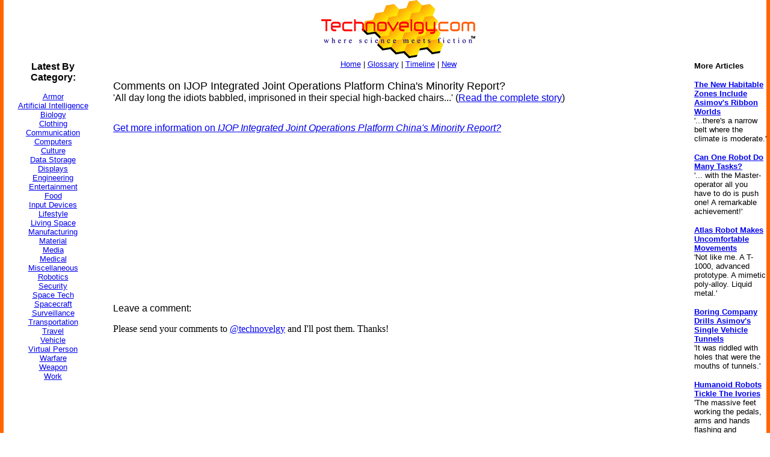

--- FILE ---
content_type: text/html
request_url: http://www.technovelgy.com/CT/Science-Fiction-News-Comments.asp?NewsNum=5409
body_size: 4470
content:

<html><!-- InstanceBegin template="/Templates/Main.dwt.asp" codeOutsideHTMLIsLocked="false" -->
<head>
<!-- InstanceBeginEditable name="doctitle" -->
<title>IJOP Integrated Joint Operations Platform China's Minority Report? - Comments</title>
<!-- InstanceEndEditable --><meta http-equiv="Content-Type" content="text/html; charset=iso-8859-1">
<!-- InstanceBeginEditable name="head" --><!-- InstanceEndEditable -->
</head>

<body bgcolor="#FFFFFF" leftmargin="0" topmargin="0" marginwidth="0" marginheight="0">
<table width="100%" border="0" cellspacing="0" cellpadding="0">
  <tr>
    <td width="6" height="100%" bgcolor="#FF6600"><img src="../graphics/MCSpacerLeft.gif" width="6" height="100%"></td>
    <td width="164" align="left" valign="top" bgcolor="#FFFFFF"><!-- InstanceBeginEditable name="LeftSide" -->
      <p>&nbsp;</p>
      <p>&nbsp;</p>
      <p>&nbsp;</p>
      <p>
      
<P align="center"><font size="2" face="Arial, Helvetica, sans-serif"><strong><font size="3" face="Arial, Helvetica, sans-serif">Latest By<br>
  Category:</font></strong><br>
  
  <font size="2" face="Arial, Helvetica, sans-serif"><br />
        <a href="Science_List_Detail.asp?BT=armor">Armor</a><br />
        <a href="Science_List_Detail.asp?BT=Artificial%20Intelligence">Artificial
            Intelligence</a><br />
        <a href="Science_List_Detail.asp?BT=Biology">Biology</a><br />
        <a href="Science_List_Detail.asp?BT=Clothing">Clothing</a> <br />
        <a href="Science_List_Detail.asp?BT=Communication">Communication</a><br />
        <a href="Science_List_Detail.asp?BT=Computer">Computers</a><br />
        <a href="Science_List_Detail.asp?BT=Culture">Culture</a> <br />
        <a href="Science_List_Detail.asp?BT=Data%20Storage">Data Storage</a> <br />
        <a href="Science_List_Detail.asp?BT=Display">Displays</a><br />
        <a href="Science_List_Detail.asp?BT=Engineering">Engineering</a><br />
        <a href="Science_List_Detail.asp?BT=Entertainment">Entertainment</a><br />
        <a href="Science_List_Detail.asp?BT=Food">Food</a><br />
        <a href="Science_List_Detail.asp?BT=Input%20Device">Input Devices</a><br />
        <a href="Science_List_Detail.asp?BT=Lifestyle">Lifestyle</a><br />
        <a href="Science_List_Detail.asp?BT=Living%20Space">Living Space</a><br />
        <a href="Science_List_Detail.asp?BT=Manufacturing">Manufacturing</a><br />
        <a href="Science_List_Detail.asp?BT=Material">Material</a> <br />
        <a href="Science_List_Detail.asp?BT=Media">Media</a><br />
        <a href="Science_List_Detail.asp?BT=Medical">Medical</a><br />
        <a href="Science_List_Detail.asp?BT=Misc">Miscellaneous</a><br />
        <a href="Science_List_Detail.asp?BT=Robotics">Robotics</a><br />
        <a href="Science_List_Detail.asp?BT=Security">Security</a> <br />
        <a href="Science_List_Detail.asp?BT=Space%20Tech">Space Tech</a><br />
        <a href="Science_List_Detail.asp?BT=Spacecraft">Spacecraft</a><br />
        <a href="Science_List_Detail.asp?BT=Surveillance">Surveillance</a><br />
        <a href="Science_List_Detail.asp?BT=Transportation">Transportation</a><br />
        <a href="Science_List_Detail.asp?BT=Travel">Travel</a><br />
        <a href="Science_List_Detail.asp?BT=Vehicle">Vehicle</a><br />
        <a href="Science_List_Detail.asp?BT=Virtual%20Person">Virtual
              Person</a><br />
        <a href="Science_List_Detail.asp?BT=Warfare">Warfare</a><br />
        <a href="Science_List_Detail.asp?BT=Weapon">Weapon</a><br />
      <a href="Science_List_Detail.asp?BT=Work">Work</a></font> </p>

	  
<script type="text/javascript"><!--
google_ad_client = "pub-7846779965097296";
google_ad_width = 160;
google_ad_height = 600;
google_ad_format = "160x600_as";
google_ad_type = "text";
//2006-11-21: TN Other Pages
google_ad_channel = "1042351036";
google_color_border = "FFFFFF";
google_color_bg = "FFFFFF";
google_color_link = "0000FF";
google_color_text = "000000";
google_color_url = "000000";
//--></script>
<script type="text/javascript"
  src="http://pagead2.googlesyndication.com/pagead/show_ads.js">
</script>



      </p>
      <p>&nbsp;</p>
    <!-- InstanceEndEditable --></td>
    <td width="6" height="100%"><img src="../graphics/MCSpacerNearLeft.gif" width="18" height="100%"></td>
    <td align="left" valign="top"><table width="95%" border="0" align="center" cellpadding="0" cellspacing="0">
      <tr>
        <td><div align="center"><a href="../"><img src="../TechnovelgyLogo.gif" width="256" height="97" border="0"></a></div>
        </td>
      </tr>
      <tr>
        <td height="20" bgcolor="#FFFFFF">
            <div align="center"><font size="2" face="Arial, Helvetica, sans-serif"><a href="../">Home</a> | <a href="ctnlistalpha.asp">Glossary</a> 
                | <a href="ctnlistPubDate.asp">Timeline</a> 
                | <a href="GrabBag.asp">New</a></font>
            </div>
        </td>
      </tr>
    </table>
    <!-- InstanceBeginEditable name="Main" -->
    <p>
    
    <!-- google_ad_section_start -->
    
    <font size="4" face="Arial, Helvetica, sans-serif">Comments on IJOP Integrated Joint Operations Platform China's Minority Report?</font><font face="Arial, Helvetica, sans-serif"><br>
        'All day long the idiots babbled, imprisoned in their special high-backed chairs...' (<a href="Science-Fiction-News.asp?NewsNum=5409">Read
        the complete story</a>)</font></p>
    <table width="95%" border="0" align="center" cellpadding="3" cellspacing="10" bordercolor="#CCCCCC">
      
    </table>
    <p><font face="Arial, Helvetica, sans-serif"><a href="Science-Fiction-News.asp?NewsNum=5409">Get more information on <I>IJOP Integrated Joint Operations Platform China's Minority Report?</I></a></font> </p>
    
    
    
    <P>
    <center>
    <script type="text/javascript"><!--
google_ad_client = "pub-7846779965097296";
/* 250x250, created 11/25/08 */
google_ad_slot = "2078547931";
google_ad_width = 250;
google_ad_height = 250;
//-->
</script>
<script type="text/javascript"
src="http://pagead2.googlesyndication.com/pagead/show_ads.js">
</script>
</center>
<P>
    <!-- google_ad_section_end -->
    
   
    <font size="3" face="Arial, Helvetica, sans-serif">Leave a comment:</font>
    <P>Please send your comments to <a href="https://x.com/Technovelgy">@technovelgy</a> and I'll post them. Thanks!
    
    <p>&nbsp;</p>
    <p>&nbsp;</p>
    <!-- InstanceEndEditable --></td>
    <td width="6" height="100%"><img src="../graphics/MCSpacerNearRight.gif" width="18" height="100%"></td>
    <td width="120" align="left" valign="top" bgcolor="#FFFFFF"><!-- InstanceBeginEditable name="RightSide" -->
      <p>&nbsp;</p>
      <p></p>
      <p>&nbsp;</p>
      <p>&nbsp;</p>
      <p align="left"><font size="2" face="Arial, Helvetica, sans-serif"><strong>More Articles </strong></font></p>
      <p align="left">
      
      <P>
	  <a href="Science-Fiction-News.asp?NewsNum=6840"><font size="2" face="Arial, Helvetica, sans-serif"><strong>The New Habitable Zones Include Asimov's Ribbon Worlds</strong></font></a><br>
      <font size="2" face="Arial, Helvetica, sans-serif">'...there's a narrow belt where the climate is moderate.'</font>
      <br>
	  <font size="2" face="Arial, Helvetica, sans-serif">
      </font>
	  </P>
      
      <P>
	  <a href="Science-Fiction-News.asp?NewsNum=6841"><font size="2" face="Arial, Helvetica, sans-serif"><strong>Can One Robot Do Many Tasks?</strong></font></a><br>
      <font size="2" face="Arial, Helvetica, sans-serif">'... with the Master-operator all you have to do is push one! A remarkable achievement!'</font>
      <br>
	  <font size="2" face="Arial, Helvetica, sans-serif">
      </font>
	  </P>
      
      <P>
	  <a href="Science-Fiction-News.asp?NewsNum=6839"><font size="2" face="Arial, Helvetica, sans-serif"><strong>Atlas Robot Makes Uncomfortable Movements</strong></font></a><br>
      <font size="2" face="Arial, Helvetica, sans-serif">'Not like me. A T-1000, advanced prototype. A mimetic poly-alloy. Liquid metal.'</font>
      <br>
	  <font size="2" face="Arial, Helvetica, sans-serif">
      </font>
	  </P>
      
      <P>
	  <a href="Science-Fiction-News.asp?NewsNum=6838"><font size="2" face="Arial, Helvetica, sans-serif"><strong>Boring Company Drills Asimov's Single Vehicle Tunnels</strong></font></a><br>
      <font size="2" face="Arial, Helvetica, sans-serif">'It was riddled with holes that were the mouths of tunnels.'</font>
      <br>
	  <font size="2" face="Arial, Helvetica, sans-serif">
      </font>
	  </P>
      
      <P>
	  <a href="Science-Fiction-News.asp?NewsNum=6837"><font size="2" face="Arial, Helvetica, sans-serif"><strong>Humanoid Robots Tickle The Ivories</strong></font></a><br>
      <font size="2" face="Arial, Helvetica, sans-serif">'The massive feet working the pedals, arms and hands flashing and glinting...'</font>
      <br>
	  <font size="2" face="Arial, Helvetica, sans-serif">
      </font>
	  </P>
      
      <P>
	  <a href="Science-Fiction-News.asp?NewsNum=6836"><font size="2" face="Arial, Helvetica, sans-serif"><strong>A Remarkable Coincidence</strong></font></a><br>
      <font size="2" face="Arial, Helvetica, sans-serif">'There is a philosophical problem of some difficulty here...'</font>
      <br>
	  <font size="2" face="Arial, Helvetica, sans-serif">
      </font>
	  </P>
      
      <P>
	  <a href="Science-Fiction-News.asp?NewsNum=6835"><font size="2" face="Arial, Helvetica, sans-serif"><strong>Cortex 1 - Today A Warehouse, Tomorrow A Calculator Planet</strong></font></a><br>
      <font size="2" face="Arial, Helvetica, sans-serif">'There were cubic miles of it, and it glistened like a silvery Christmas tree...'</font>
      <br>
	  <font size="2" face="Arial, Helvetica, sans-serif">
      </font>
	  </P>
      
      <P>
	  <a href="Science-Fiction-News.asp?NewsNum=6834"><font size="2" face="Arial, Helvetica, sans-serif"><strong>Perching Ambush Drones</strong></font></a><br>
      <font size="2" face="Arial, Helvetica, sans-serif">'On the chest of drawers something was perched.'</font>
      <br>
	  <font size="2" face="Arial, Helvetica, sans-serif">
      </font>
	  </P>
      
      <P>
	  <a href="Science-Fiction-News.asp?NewsNum=6833"><font size="2" face="Arial, Helvetica, sans-serif"><strong>Leader-Follower Autonomous Vehicle Technology</strong></font></a><br>
      <font size="2" face="Arial, Helvetica, sans-serif">'Jason had been guiding the caravan of cars as usual...'</font>
      <br>
	  <font size="2" face="Arial, Helvetica, sans-serif">
      </font>
	  </P>
      
      <P>
	  <a href="Science-Fiction-News.asp?NewsNum=6832"><font size="2" face="Arial, Helvetica, sans-serif"><strong>Golf Ball Test Robot Wears Them Out</strong></font></a><br>
      <font size="2" face="Arial, Helvetica, sans-serif">"The robot solemnly hit a ball against the wall, picked it up and teed it, hit it again, over and again...'</font>
      <br>
	  <font size="2" face="Arial, Helvetica, sans-serif">
      </font>
	  </P>
      
      <P>
	  <a href="Science-Fiction-News.asp?NewsNum=6831"><font size="2" face="Arial, Helvetica, sans-serif"><strong>Boring Company Vegas Loop Like Asimov Said</strong></font></a><br>
      <font size="2" face="Arial, Helvetica, sans-serif">'There was a wall ahead... It was riddled with holes that were the mouths of tunnels.'</font>
      <br>
	  <font size="2" face="Arial, Helvetica, sans-serif">
      </font>
	  </P>
      
      <P>
	  <a href="Science-Fiction-News.asp?NewsNum=6830"><font size="2" face="Arial, Helvetica, sans-serif"><strong>Rigid Metallic Clothing From Science Fiction To You</strong></font></a><br>
      <font size="2" face="Arial, Helvetica, sans-serif">'...support the interior human structure against Jupiter’s pull.'</font>
      <br>
	  <font size="2" face="Arial, Helvetica, sans-serif">
      </font>
	  </P>
      
      <P>
	  <a href="Science-Fiction-News.asp?NewsNum=6829"><font size="2" face="Arial, Helvetica, sans-serif"><strong>Is The Seattle Ultrasonics C-200 A Heinlein Vibroblade?</strong></font></a><br>
      <font size="2" face="Arial, Helvetica, sans-serif">'It ain't a vibroblade. It's steel. Messy.'</font>
      <br>
	  <font size="2" face="Arial, Helvetica, sans-serif">
      </font>
	  </P>
      
      <P>
	  <a href="Science-Fiction-News.asp?NewsNum=6828"><font size="2" face="Arial, Helvetica, sans-serif"><strong>Roborock Saros Z70 Is A Robot Vacuum With An Arm</strong></font></a><br>
      <font size="2" face="Arial, Helvetica, sans-serif">'Anything larger than a BB shot it picked up and placed in a tray...'</font>
      <br>
	  <font size="2" face="Arial, Helvetica, sans-serif">
      </font>
	  </P>
      
      <P>
	  <a href="Science-Fiction-News.asp?NewsNum=6827"><font size="2" face="Arial, Helvetica, sans-serif"><strong>A Beautiful Visualization Of Compact Food</strong></font></a><br>
      <font size="2" face="Arial, Helvetica, sans-serif">'The German chemists have discovered how to supply the needed elements in compact, undiluted form...'</font>
      <br>
	  <font size="2" face="Arial, Helvetica, sans-serif">
      </font>
	  </P>
      
      <P>
	  <a href="Science-Fiction-News.asp?NewsNum=6826"><font size="2" face="Arial, Helvetica, sans-serif"><strong>Bone-Building Drug Evenity Approved</strong></font></a><br>
      <font size="2" face="Arial, Helvetica, sans-serif">'Compounds devised by the biochemists for the rapid building of bone...'</font>
      <br>
	  <font size="2" face="Arial, Helvetica, sans-serif">
      </font>
	  </P>
      
      <P>
	  <a href="Science-Fiction-News.asp?NewsNum=6825"><font size="2" face="Arial, Helvetica, sans-serif"><strong>Secret Kill Switch Found In Yutong Buses</strong></font></a><br>
      <font size="2" face="Arial, Helvetica, sans-serif">'The car faltered as the external command came to brake...'</font>
      <br>
	  <font size="2" face="Arial, Helvetica, sans-serif">
      </font>
	  </P>
      
      <P>
	  <a href="Science-Fiction-News.asp?NewsNum=6824"><font size="2" face="Arial, Helvetica, sans-serif"><strong>Inmotion Electric Unicycle In Combat</strong></font></a><br>
      <font size="2" face="Arial, Helvetica, sans-serif">'It is about the size and shape of a kitchen stool, gyro-stabilized...'</font>
      <br>
	  <font size="2" face="Arial, Helvetica, sans-serif">
      </font>
	  </P>
      
      <P>
	  <a href="Science-Fiction-News.asp?NewsNum=6823"><font size="2" face="Arial, Helvetica, sans-serif"><strong>Grok Scores Best In Psychological Tests</strong></font></a><br>
      <font size="2" face="Arial, Helvetica, sans-serif">'Try to find out how he ticks...'</font>
      <br>
	  <font size="2" face="Arial, Helvetica, sans-serif">
      </font>
	  </P>
      
      <P>
	  <a href="Science-Fiction-News.asp?NewsNum=6822"><font size="2" face="Arial, Helvetica, sans-serif"><strong>PaXini Supersensitive Robot Fingers</strong></font></a><br>
      <font size="2" face="Arial, Helvetica, sans-serif">'My fingers are not that sensitive...'</font>
      <br>
	  <font size="2" face="Arial, Helvetica, sans-serif">
      </font>
	  </P>
      
</p>

    <!-- InstanceEndEditable --></td>
    <td width="6" height="100%" bgcolor="#FF6600"><img src="../graphics/MCSpacerFarRight.gif" width="6" height="100%"></td>
  </tr>
</table>
<table width="100%" border="0" cellspacing="0" cellpadding="0">
  <tr>
    <td width="6" height="70" bgcolor="#FF6600"><img src="../graphics/MCSpacerLeft.gif" width="6" height="70"></td>
    <td height="70" align="center" bgcolor="#FFCC00"><font size="2" face="Arial, Helvetica, sans-serif"><a href="../">Home</a> | <a href="ctnlistalpha.asp">Glossary</a> 
         | <a href="ctnlistPubDate.asp">Invention Timeline</a> | <a href="Science_List.asp">Category</a> | <a href="GrabBag.asp">New</a> | <a href="contactus.asp">Contact
    Us</a> | <a href="Technovelgy-FAQ.htm">FAQ</a> | <a href="Advertise.asp">Advertise</a> | <a href="../technovelgy.xml"><img src="../graphics/content/xmlfeedlogo.jpg" width="36" height="14" border="0"></a><br>
    Technovelgy.com - where science meets fiction&#8482;</font><br>      
    <font size="2" face="Arial, Helvetica, sans-serif">Copyright&copy;    Technovelgy LLC; all rights reserved. </font>    </td>
    <td width="1" height="70" bgcolor="#FF6600"><img src="../graphics/MCSpacerFarRight.gif" width="6" height="70"></td>
  </tr>
  <tr bgcolor="#FF6600">
    <td height="2" colspan="3">&nbsp;</td>
  </tr>
</table>
</body>
<!-- InstanceEnd --></html>


--- FILE ---
content_type: text/html; charset=utf-8
request_url: https://www.google.com/recaptcha/api2/aframe
body_size: 268
content:
<!DOCTYPE HTML><html><head><meta http-equiv="content-type" content="text/html; charset=UTF-8"></head><body><script nonce="jR3NOdb8waOWBUl2kHD2rg">/** Anti-fraud and anti-abuse applications only. See google.com/recaptcha */ try{var clients={'sodar':'https://pagead2.googlesyndication.com/pagead/sodar?'};window.addEventListener("message",function(a){try{if(a.source===window.parent){var b=JSON.parse(a.data);var c=clients[b['id']];if(c){var d=document.createElement('img');d.src=c+b['params']+'&rc='+(localStorage.getItem("rc::a")?sessionStorage.getItem("rc::b"):"");window.document.body.appendChild(d);sessionStorage.setItem("rc::e",parseInt(sessionStorage.getItem("rc::e")||0)+1);localStorage.setItem("rc::h",'1769704324806');}}}catch(b){}});window.parent.postMessage("_grecaptcha_ready", "*");}catch(b){}</script></body></html>